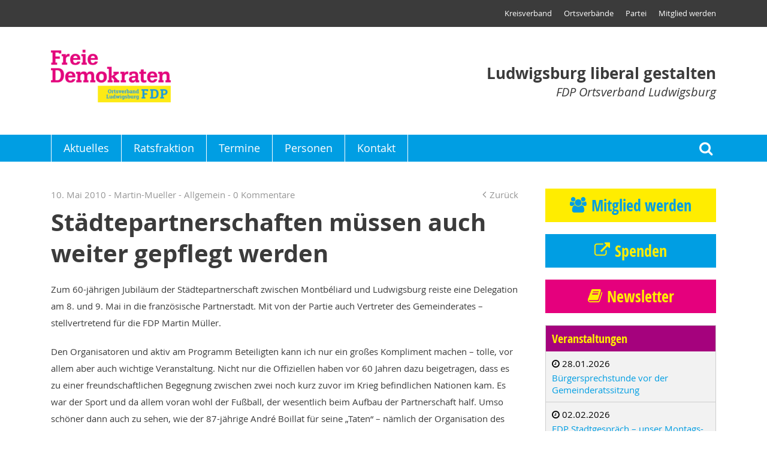

--- FILE ---
content_type: text/html; charset=UTF-8
request_url: https://www.fdp-ludwigsburg.de/2010/05/10/stadtepartnerschaften-mussen-auch-weiter-gepflegt-werden/
body_size: 50965
content:
<!DOCTYPE html>
<html >
<head>
                <meta name='robots' content='index, follow, max-image-preview:large, max-snippet:-1, max-video-preview:-1' />

	<!-- This site is optimized with the Yoast SEO plugin v21.7 - https://yoast.com/wordpress/plugins/seo/ -->
	<link rel="canonical" href="https://www.fdp-ludwigsburg.de/2010/05/10/stadtepartnerschaften-mussen-auch-weiter-gepflegt-werden/" />
	<meta property="og:locale" content="de_DE" />
	<meta property="og:type" content="article" />
	<meta property="og:title" content="Städtepartnerschaften müssen auch weiter gepflegt werden - FDP Ortsverband Ludwigsburg" />
	<meta property="og:description" content="Zum 60-jährigen Jubiläum der Städtepartnerschaft zwischen Montbéliard und Ludwigsburg reiste eine Delegation am 8. und 9. Mai in die französische Partnerstadt. Mit von der Partie auch Vertreter des…" />
	<meta property="og:url" content="https://www.fdp-ludwigsburg.de/2010/05/10/stadtepartnerschaften-mussen-auch-weiter-gepflegt-werden/" />
	<meta property="og:site_name" content="FDP Ortsverband Ludwigsburg" />
	<meta property="article:published_time" content="2010-05-10T11:32:22+00:00" />
	<meta name="author" content="Martin-Mueller" />
	<meta name="twitter:card" content="summary_large_image" />
	<meta name="twitter:label1" content="Verfasst von" />
	<meta name="twitter:data1" content="Martin-Mueller" />
	<meta name="twitter:label2" content="Geschätzte Lesezeit" />
	<meta name="twitter:data2" content="1 Minute" />
	<script type="application/ld+json" class="yoast-schema-graph">{"@context":"https://schema.org","@graph":[{"@type":"WebPage","@id":"https://www.fdp-ludwigsburg.de/2010/05/10/stadtepartnerschaften-mussen-auch-weiter-gepflegt-werden/","url":"https://www.fdp-ludwigsburg.de/2010/05/10/stadtepartnerschaften-mussen-auch-weiter-gepflegt-werden/","name":"Städtepartnerschaften müssen auch weiter gepflegt werden - FDP Ortsverband Ludwigsburg","isPartOf":{"@id":"https://www.fdp-ludwigsburg.de/#website"},"datePublished":"2010-05-10T11:32:22+00:00","dateModified":"2010-05-10T11:32:22+00:00","author":{"@id":"https://www.fdp-ludwigsburg.de/#/schema/person/901cf0814ed0f22e35ed58361be7498d"},"breadcrumb":{"@id":"https://www.fdp-ludwigsburg.de/2010/05/10/stadtepartnerschaften-mussen-auch-weiter-gepflegt-werden/#breadcrumb"},"inLanguage":"de","potentialAction":[{"@type":"ReadAction","target":["https://www.fdp-ludwigsburg.de/2010/05/10/stadtepartnerschaften-mussen-auch-weiter-gepflegt-werden/"]}]},{"@type":"BreadcrumbList","@id":"https://www.fdp-ludwigsburg.de/2010/05/10/stadtepartnerschaften-mussen-auch-weiter-gepflegt-werden/#breadcrumb","itemListElement":[{"@type":"ListItem","position":1,"name":"Home","item":"https://www.fdp-ludwigsburg.de/"},{"@type":"ListItem","position":2,"name":"Städtepartnerschaften müssen auch weiter gepflegt werden"}]},{"@type":"WebSite","@id":"https://www.fdp-ludwigsburg.de/#website","url":"https://www.fdp-ludwigsburg.de/","name":"FDP Ortsverband Ludwigsburg","description":"Ludwigsburg liberal gestalten","potentialAction":[{"@type":"SearchAction","target":{"@type":"EntryPoint","urlTemplate":"https://www.fdp-ludwigsburg.de/?s={search_term_string}"},"query-input":"required name=search_term_string"}],"inLanguage":"de"},{"@type":"Person","@id":"https://www.fdp-ludwigsburg.de/#/schema/person/901cf0814ed0f22e35ed58361be7498d","name":"Martin-Mueller","url":"https://www.fdp-ludwigsburg.de/author/martin-mueller/"}]}</script>
	<!-- / Yoast SEO plugin. -->


<link rel="alternate" type="application/rss+xml" title="FDP Ortsverband Ludwigsburg &raquo; Städtepartnerschaften müssen auch weiter gepflegt werden Kommentar-Feed" href="https://www.fdp-ludwigsburg.de/2010/05/10/stadtepartnerschaften-mussen-auch-weiter-gepflegt-werden/feed/" />
<script type="text/javascript">
/* <![CDATA[ */
window._wpemojiSettings = {"baseUrl":"https:\/\/s.w.org\/images\/core\/emoji\/14.0.0\/72x72\/","ext":".png","svgUrl":"https:\/\/s.w.org\/images\/core\/emoji\/14.0.0\/svg\/","svgExt":".svg","source":{"concatemoji":"https:\/\/www.fdp-ludwigsburg.de\/wp-includes\/js\/wp-emoji-release.min.js?ver=6.4.7"}};
/*! This file is auto-generated */
!function(i,n){var o,s,e;function c(e){try{var t={supportTests:e,timestamp:(new Date).valueOf()};sessionStorage.setItem(o,JSON.stringify(t))}catch(e){}}function p(e,t,n){e.clearRect(0,0,e.canvas.width,e.canvas.height),e.fillText(t,0,0);var t=new Uint32Array(e.getImageData(0,0,e.canvas.width,e.canvas.height).data),r=(e.clearRect(0,0,e.canvas.width,e.canvas.height),e.fillText(n,0,0),new Uint32Array(e.getImageData(0,0,e.canvas.width,e.canvas.height).data));return t.every(function(e,t){return e===r[t]})}function u(e,t,n){switch(t){case"flag":return n(e,"\ud83c\udff3\ufe0f\u200d\u26a7\ufe0f","\ud83c\udff3\ufe0f\u200b\u26a7\ufe0f")?!1:!n(e,"\ud83c\uddfa\ud83c\uddf3","\ud83c\uddfa\u200b\ud83c\uddf3")&&!n(e,"\ud83c\udff4\udb40\udc67\udb40\udc62\udb40\udc65\udb40\udc6e\udb40\udc67\udb40\udc7f","\ud83c\udff4\u200b\udb40\udc67\u200b\udb40\udc62\u200b\udb40\udc65\u200b\udb40\udc6e\u200b\udb40\udc67\u200b\udb40\udc7f");case"emoji":return!n(e,"\ud83e\udef1\ud83c\udffb\u200d\ud83e\udef2\ud83c\udfff","\ud83e\udef1\ud83c\udffb\u200b\ud83e\udef2\ud83c\udfff")}return!1}function f(e,t,n){var r="undefined"!=typeof WorkerGlobalScope&&self instanceof WorkerGlobalScope?new OffscreenCanvas(300,150):i.createElement("canvas"),a=r.getContext("2d",{willReadFrequently:!0}),o=(a.textBaseline="top",a.font="600 32px Arial",{});return e.forEach(function(e){o[e]=t(a,e,n)}),o}function t(e){var t=i.createElement("script");t.src=e,t.defer=!0,i.head.appendChild(t)}"undefined"!=typeof Promise&&(o="wpEmojiSettingsSupports",s=["flag","emoji"],n.supports={everything:!0,everythingExceptFlag:!0},e=new Promise(function(e){i.addEventListener("DOMContentLoaded",e,{once:!0})}),new Promise(function(t){var n=function(){try{var e=JSON.parse(sessionStorage.getItem(o));if("object"==typeof e&&"number"==typeof e.timestamp&&(new Date).valueOf()<e.timestamp+604800&&"object"==typeof e.supportTests)return e.supportTests}catch(e){}return null}();if(!n){if("undefined"!=typeof Worker&&"undefined"!=typeof OffscreenCanvas&&"undefined"!=typeof URL&&URL.createObjectURL&&"undefined"!=typeof Blob)try{var e="postMessage("+f.toString()+"("+[JSON.stringify(s),u.toString(),p.toString()].join(",")+"));",r=new Blob([e],{type:"text/javascript"}),a=new Worker(URL.createObjectURL(r),{name:"wpTestEmojiSupports"});return void(a.onmessage=function(e){c(n=e.data),a.terminate(),t(n)})}catch(e){}c(n=f(s,u,p))}t(n)}).then(function(e){for(var t in e)n.supports[t]=e[t],n.supports.everything=n.supports.everything&&n.supports[t],"flag"!==t&&(n.supports.everythingExceptFlag=n.supports.everythingExceptFlag&&n.supports[t]);n.supports.everythingExceptFlag=n.supports.everythingExceptFlag&&!n.supports.flag,n.DOMReady=!1,n.readyCallback=function(){n.DOMReady=!0}}).then(function(){return e}).then(function(){var e;n.supports.everything||(n.readyCallback(),(e=n.source||{}).concatemoji?t(e.concatemoji):e.wpemoji&&e.twemoji&&(t(e.twemoji),t(e.wpemoji)))}))}((window,document),window._wpemojiSettings);
/* ]]> */
</script>
<style id='wp-emoji-styles-inline-css' type='text/css'>

	img.wp-smiley, img.emoji {
		display: inline !important;
		border: none !important;
		box-shadow: none !important;
		height: 1em !important;
		width: 1em !important;
		margin: 0 0.07em !important;
		vertical-align: -0.1em !important;
		background: none !important;
		padding: 0 !important;
	}
</style>
<link rel='stylesheet' id='wp-block-library-css' href='https://www.fdp-ludwigsburg.de/wp-includes/css/dist/block-library/style.min.css?ver=6.4.7' type='text/css' media='all' />
<style id='classic-theme-styles-inline-css' type='text/css'>
/*! This file is auto-generated */
.wp-block-button__link{color:#fff;background-color:#32373c;border-radius:9999px;box-shadow:none;text-decoration:none;padding:calc(.667em + 2px) calc(1.333em + 2px);font-size:1.125em}.wp-block-file__button{background:#32373c;color:#fff;text-decoration:none}
</style>
<style id='global-styles-inline-css' type='text/css'>
body{--wp--preset--color--black: #000000;--wp--preset--color--cyan-bluish-gray: #abb8c3;--wp--preset--color--white: #ffffff;--wp--preset--color--pale-pink: #f78da7;--wp--preset--color--vivid-red: #cf2e2e;--wp--preset--color--luminous-vivid-orange: #ff6900;--wp--preset--color--luminous-vivid-amber: #fcb900;--wp--preset--color--light-green-cyan: #7bdcb5;--wp--preset--color--vivid-green-cyan: #00d084;--wp--preset--color--pale-cyan-blue: #8ed1fc;--wp--preset--color--vivid-cyan-blue: #0693e3;--wp--preset--color--vivid-purple: #9b51e0;--wp--preset--gradient--vivid-cyan-blue-to-vivid-purple: linear-gradient(135deg,rgba(6,147,227,1) 0%,rgb(155,81,224) 100%);--wp--preset--gradient--light-green-cyan-to-vivid-green-cyan: linear-gradient(135deg,rgb(122,220,180) 0%,rgb(0,208,130) 100%);--wp--preset--gradient--luminous-vivid-amber-to-luminous-vivid-orange: linear-gradient(135deg,rgba(252,185,0,1) 0%,rgba(255,105,0,1) 100%);--wp--preset--gradient--luminous-vivid-orange-to-vivid-red: linear-gradient(135deg,rgba(255,105,0,1) 0%,rgb(207,46,46) 100%);--wp--preset--gradient--very-light-gray-to-cyan-bluish-gray: linear-gradient(135deg,rgb(238,238,238) 0%,rgb(169,184,195) 100%);--wp--preset--gradient--cool-to-warm-spectrum: linear-gradient(135deg,rgb(74,234,220) 0%,rgb(151,120,209) 20%,rgb(207,42,186) 40%,rgb(238,44,130) 60%,rgb(251,105,98) 80%,rgb(254,248,76) 100%);--wp--preset--gradient--blush-light-purple: linear-gradient(135deg,rgb(255,206,236) 0%,rgb(152,150,240) 100%);--wp--preset--gradient--blush-bordeaux: linear-gradient(135deg,rgb(254,205,165) 0%,rgb(254,45,45) 50%,rgb(107,0,62) 100%);--wp--preset--gradient--luminous-dusk: linear-gradient(135deg,rgb(255,203,112) 0%,rgb(199,81,192) 50%,rgb(65,88,208) 100%);--wp--preset--gradient--pale-ocean: linear-gradient(135deg,rgb(255,245,203) 0%,rgb(182,227,212) 50%,rgb(51,167,181) 100%);--wp--preset--gradient--electric-grass: linear-gradient(135deg,rgb(202,248,128) 0%,rgb(113,206,126) 100%);--wp--preset--gradient--midnight: linear-gradient(135deg,rgb(2,3,129) 0%,rgb(40,116,252) 100%);--wp--preset--font-size--small: 13px;--wp--preset--font-size--medium: 20px;--wp--preset--font-size--large: 36px;--wp--preset--font-size--x-large: 42px;--wp--preset--spacing--20: 0.44rem;--wp--preset--spacing--30: 0.67rem;--wp--preset--spacing--40: 1rem;--wp--preset--spacing--50: 1.5rem;--wp--preset--spacing--60: 2.25rem;--wp--preset--spacing--70: 3.38rem;--wp--preset--spacing--80: 5.06rem;--wp--preset--shadow--natural: 6px 6px 9px rgba(0, 0, 0, 0.2);--wp--preset--shadow--deep: 12px 12px 50px rgba(0, 0, 0, 0.4);--wp--preset--shadow--sharp: 6px 6px 0px rgba(0, 0, 0, 0.2);--wp--preset--shadow--outlined: 6px 6px 0px -3px rgba(255, 255, 255, 1), 6px 6px rgba(0, 0, 0, 1);--wp--preset--shadow--crisp: 6px 6px 0px rgba(0, 0, 0, 1);}:where(.is-layout-flex){gap: 0.5em;}:where(.is-layout-grid){gap: 0.5em;}body .is-layout-flow > .alignleft{float: left;margin-inline-start: 0;margin-inline-end: 2em;}body .is-layout-flow > .alignright{float: right;margin-inline-start: 2em;margin-inline-end: 0;}body .is-layout-flow > .aligncenter{margin-left: auto !important;margin-right: auto !important;}body .is-layout-constrained > .alignleft{float: left;margin-inline-start: 0;margin-inline-end: 2em;}body .is-layout-constrained > .alignright{float: right;margin-inline-start: 2em;margin-inline-end: 0;}body .is-layout-constrained > .aligncenter{margin-left: auto !important;margin-right: auto !important;}body .is-layout-constrained > :where(:not(.alignleft):not(.alignright):not(.alignfull)){max-width: var(--wp--style--global--content-size);margin-left: auto !important;margin-right: auto !important;}body .is-layout-constrained > .alignwide{max-width: var(--wp--style--global--wide-size);}body .is-layout-flex{display: flex;}body .is-layout-flex{flex-wrap: wrap;align-items: center;}body .is-layout-flex > *{margin: 0;}body .is-layout-grid{display: grid;}body .is-layout-grid > *{margin: 0;}:where(.wp-block-columns.is-layout-flex){gap: 2em;}:where(.wp-block-columns.is-layout-grid){gap: 2em;}:where(.wp-block-post-template.is-layout-flex){gap: 1.25em;}:where(.wp-block-post-template.is-layout-grid){gap: 1.25em;}.has-black-color{color: var(--wp--preset--color--black) !important;}.has-cyan-bluish-gray-color{color: var(--wp--preset--color--cyan-bluish-gray) !important;}.has-white-color{color: var(--wp--preset--color--white) !important;}.has-pale-pink-color{color: var(--wp--preset--color--pale-pink) !important;}.has-vivid-red-color{color: var(--wp--preset--color--vivid-red) !important;}.has-luminous-vivid-orange-color{color: var(--wp--preset--color--luminous-vivid-orange) !important;}.has-luminous-vivid-amber-color{color: var(--wp--preset--color--luminous-vivid-amber) !important;}.has-light-green-cyan-color{color: var(--wp--preset--color--light-green-cyan) !important;}.has-vivid-green-cyan-color{color: var(--wp--preset--color--vivid-green-cyan) !important;}.has-pale-cyan-blue-color{color: var(--wp--preset--color--pale-cyan-blue) !important;}.has-vivid-cyan-blue-color{color: var(--wp--preset--color--vivid-cyan-blue) !important;}.has-vivid-purple-color{color: var(--wp--preset--color--vivid-purple) !important;}.has-black-background-color{background-color: var(--wp--preset--color--black) !important;}.has-cyan-bluish-gray-background-color{background-color: var(--wp--preset--color--cyan-bluish-gray) !important;}.has-white-background-color{background-color: var(--wp--preset--color--white) !important;}.has-pale-pink-background-color{background-color: var(--wp--preset--color--pale-pink) !important;}.has-vivid-red-background-color{background-color: var(--wp--preset--color--vivid-red) !important;}.has-luminous-vivid-orange-background-color{background-color: var(--wp--preset--color--luminous-vivid-orange) !important;}.has-luminous-vivid-amber-background-color{background-color: var(--wp--preset--color--luminous-vivid-amber) !important;}.has-light-green-cyan-background-color{background-color: var(--wp--preset--color--light-green-cyan) !important;}.has-vivid-green-cyan-background-color{background-color: var(--wp--preset--color--vivid-green-cyan) !important;}.has-pale-cyan-blue-background-color{background-color: var(--wp--preset--color--pale-cyan-blue) !important;}.has-vivid-cyan-blue-background-color{background-color: var(--wp--preset--color--vivid-cyan-blue) !important;}.has-vivid-purple-background-color{background-color: var(--wp--preset--color--vivid-purple) !important;}.has-black-border-color{border-color: var(--wp--preset--color--black) !important;}.has-cyan-bluish-gray-border-color{border-color: var(--wp--preset--color--cyan-bluish-gray) !important;}.has-white-border-color{border-color: var(--wp--preset--color--white) !important;}.has-pale-pink-border-color{border-color: var(--wp--preset--color--pale-pink) !important;}.has-vivid-red-border-color{border-color: var(--wp--preset--color--vivid-red) !important;}.has-luminous-vivid-orange-border-color{border-color: var(--wp--preset--color--luminous-vivid-orange) !important;}.has-luminous-vivid-amber-border-color{border-color: var(--wp--preset--color--luminous-vivid-amber) !important;}.has-light-green-cyan-border-color{border-color: var(--wp--preset--color--light-green-cyan) !important;}.has-vivid-green-cyan-border-color{border-color: var(--wp--preset--color--vivid-green-cyan) !important;}.has-pale-cyan-blue-border-color{border-color: var(--wp--preset--color--pale-cyan-blue) !important;}.has-vivid-cyan-blue-border-color{border-color: var(--wp--preset--color--vivid-cyan-blue) !important;}.has-vivid-purple-border-color{border-color: var(--wp--preset--color--vivid-purple) !important;}.has-vivid-cyan-blue-to-vivid-purple-gradient-background{background: var(--wp--preset--gradient--vivid-cyan-blue-to-vivid-purple) !important;}.has-light-green-cyan-to-vivid-green-cyan-gradient-background{background: var(--wp--preset--gradient--light-green-cyan-to-vivid-green-cyan) !important;}.has-luminous-vivid-amber-to-luminous-vivid-orange-gradient-background{background: var(--wp--preset--gradient--luminous-vivid-amber-to-luminous-vivid-orange) !important;}.has-luminous-vivid-orange-to-vivid-red-gradient-background{background: var(--wp--preset--gradient--luminous-vivid-orange-to-vivid-red) !important;}.has-very-light-gray-to-cyan-bluish-gray-gradient-background{background: var(--wp--preset--gradient--very-light-gray-to-cyan-bluish-gray) !important;}.has-cool-to-warm-spectrum-gradient-background{background: var(--wp--preset--gradient--cool-to-warm-spectrum) !important;}.has-blush-light-purple-gradient-background{background: var(--wp--preset--gradient--blush-light-purple) !important;}.has-blush-bordeaux-gradient-background{background: var(--wp--preset--gradient--blush-bordeaux) !important;}.has-luminous-dusk-gradient-background{background: var(--wp--preset--gradient--luminous-dusk) !important;}.has-pale-ocean-gradient-background{background: var(--wp--preset--gradient--pale-ocean) !important;}.has-electric-grass-gradient-background{background: var(--wp--preset--gradient--electric-grass) !important;}.has-midnight-gradient-background{background: var(--wp--preset--gradient--midnight) !important;}.has-small-font-size{font-size: var(--wp--preset--font-size--small) !important;}.has-medium-font-size{font-size: var(--wp--preset--font-size--medium) !important;}.has-large-font-size{font-size: var(--wp--preset--font-size--large) !important;}.has-x-large-font-size{font-size: var(--wp--preset--font-size--x-large) !important;}
.wp-block-navigation a:where(:not(.wp-element-button)){color: inherit;}
:where(.wp-block-post-template.is-layout-flex){gap: 1.25em;}:where(.wp-block-post-template.is-layout-grid){gap: 1.25em;}
:where(.wp-block-columns.is-layout-flex){gap: 2em;}:where(.wp-block-columns.is-layout-grid){gap: 2em;}
.wp-block-pullquote{font-size: 1.5em;line-height: 1.6;}
</style>
<link rel="https://api.w.org/" href="https://www.fdp-ludwigsburg.de/wp-json/" /><link rel="alternate" type="application/json" href="https://www.fdp-ludwigsburg.de/wp-json/wp/v2/posts/1003" /><link rel="EditURI" type="application/rsd+xml" title="RSD" href="https://www.fdp-ludwigsburg.de/xmlrpc.php?rsd" />
<meta name="generator" content="WordPress 6.4.7" />
<link rel='shortlink' href='https://www.fdp-ludwigsburg.de/?p=1003' />
<link rel="alternate" type="application/json+oembed" href="https://www.fdp-ludwigsburg.de/wp-json/oembed/1.0/embed?url=https%3A%2F%2Fwww.fdp-ludwigsburg.de%2F2010%2F05%2F10%2Fstadtepartnerschaften-mussen-auch-weiter-gepflegt-werden%2F" />
<link rel="alternate" type="text/xml+oembed" href="https://www.fdp-ludwigsburg.de/wp-json/oembed/1.0/embed?url=https%3A%2F%2Fwww.fdp-ludwigsburg.de%2F2010%2F05%2F10%2Fstadtepartnerschaften-mussen-auch-weiter-gepflegt-werden%2F&#038;format=xml" />

                    <meta http-equiv="content-type" content="text/html; charset=utf-8" />
                            <title>FDP Ortsverband Ludwigsburg - Städtepartnerschaften müssen auch weiter gepflegt werden</title>
                            <base href="https://www.fdp-ludwigsburg.de" />
                            <meta name="viewport" content="width=device-width, user-scalable=yes">
                    <link rel="stylesheet" href="https://www.fdp-ludwigsburg.de/wp-content/themes/fdp/style.css?1562253359" type="text/css" media="all" />
    <link rel="stylesheet" href="https://www.fdp-ludwigsburg.de/wp-content/themes/fdp/print.css?1562232697" type="text/css" media="print" />
    
                        <link rel="shortcut icon" href="https://www.fdp-ludwigsburg.de/wp-content/themes/fdp/favicon.ico" type="image/x-icon" />
            <link rel="icon" href="https://www.fdp-ludwigsburg.de/wp-content/themes/fdp/favicon.ico" type="image/x-icon" />
            </head>
<body class="post-template-default single single-post postid-1003 single-format-standard">
            <div class="header" data-photoswipe-html="&lt;div class=&quot;pswp&quot; tabindex=&quot;-1&quot; role=&quot;dialog&quot; aria-hidden=&quot;true&quot;&gt;&lt;div class=&quot;pswp__bg&quot;&gt;&lt;/div&gt;&lt;!-- Slides wrapper with overflow:hidden. --&gt;&lt;div class=&quot;pswp__scroll-wrap&quot;&gt;&lt;div class=&quot;pswp__container&quot;&gt;&lt;div class=&quot;pswp__item&quot;&gt;&lt;/div&gt;&lt;div class=&quot;pswp__item&quot;&gt;&lt;/div&gt;&lt;div class=&quot;pswp__item&quot;&gt;&lt;/div&gt;&lt;/div&gt;&lt;div class=&quot;pswp__ui pswp__ui--hidden&quot;&gt;&lt;div class=&quot;pswp__top-bar&quot;&gt;&lt;div class=&quot;pswp__counter&quot;&gt;&lt;/div&gt;&lt;button class=&quot;pswp__button pswp__button--close&quot; title=&quot;Close (Esc)&quot;&gt;&lt;/button&gt;&lt;button class=&quot;pswp__button pswp__button--share&quot; title=&quot;Share&quot;&gt;&lt;/button&gt;&lt;button class=&quot;pswp__button pswp__button--fs&quot; title=&quot;Toggle fullscreen&quot;&gt;&lt;/button&gt;&lt;button class=&quot;pswp__button pswp__button--zoom&quot; title=&quot;Zoom in/out&quot;&gt;&lt;/button&gt;&lt;div class=&quot;pswp__preloader&quot;&gt;&lt;div class=&quot;pswp__preloader__icn&quot;&gt;&lt;div class=&quot;pswp__preloader__cut&quot;&gt;&lt;div class=&quot;pswp__preloader__donut&quot;&gt;&lt;/div&gt;&lt;/div&gt;&lt;/div&gt;&lt;/div&gt;&lt;/div&gt;&lt;div class=&quot;pswp__share-modal pswp__share-modal--hidden pswp__single-tap&quot;&gt;&lt;div class=&quot;pswp__share-tooltip&quot;&gt;&lt;/div&gt;&lt;/div&gt;&lt;button class=&quot;pswp__button pswp__button--arrow--left&quot; title=&quot;Previous (arrow left)&quot;&gt;&lt;/button&gt;&lt;button class=&quot;pswp__button pswp__button--arrow--right&quot; title=&quot;Next (arrow right)&quot;&gt;&lt;/button&gt;&lt;div class=&quot;pswp__caption&quot;&gt;&lt;div class=&quot;pswp__caption__center&quot;&gt;&lt;/div&gt;&lt;/div&gt;&lt;/div&gt;&lt;/div&gt;&lt;/div&gt;"><div class="top"><ul id="header-menu" class="menu"><li id="menu-item-3638" class="menu-item menu-item-type-custom menu-item-object-custom menu-item-3638"><a target="_blank" rel="noopener" href="https://www.fdp-lb.de">Kreisverband</a></li><li id="menu-item-3639" class="menu-item menu-item-type-custom menu-item-object-custom menu-item-3639"><a target="_blank" rel="noopener" href="https://www.fdp-lb.de/ortsverbaende/">Ortsverbände</a></li><li id="menu-item-2375" class="menu-item menu-item-type-post_type menu-item-object-page menu-item-2375"><a href="https://www.fdp-ludwigsburg.de/partei/">Partei</a></li><li id="menu-item-33" class="menu-item menu-item-type-post_type menu-item-object-page menu-item-33"><a href="https://www.fdp-ludwigsburg.de/mitglied-werden/">Mitglied werden</a></li></ul></div><div class="logo frame"><a href="https://www.fdp-ludwigsburg.de/"><img width="200" height="88" src="https://www.fdp-ludwigsburg.de/wp-content/uploads/2018/09/fdp_ov_lb.png" class="attachment-200x95 size-200x95" alt="" decoding="async" loading="lazy" srcset="https://www.fdp-ludwigsburg.de/wp-content/uploads/2018/09/fdp_ov_lb.png 591w, https://www.fdp-ludwigsburg.de/wp-content/uploads/2018/09/fdp_ov_lb-300x132.png 300w, https://www.fdp-ludwigsburg.de/wp-content/uploads/2018/09/fdp_ov_lb-52x23.png 52w, https://www.fdp-ludwigsburg.de/wp-content/uploads/2018/09/fdp_ov_lb-105x46.png 105w, https://www.fdp-ludwigsburg.de/wp-content/uploads/2018/09/fdp_ov_lb-157x69.png 157w" sizes="(max-width: 200px) 100vw, 200px" /></a><div class="slogan"><strong>Ludwigsburg liberal gestalten</strong>
                FDP Ortsverband Ludwigsburg
            </div><span class="search-icon search-toggle" tabindex="0" role="button">Suche</span><span class="menu-burger nav-toggle" tabindex="0" role="button">Menu</span></div><div class="navigation"><div class="frame"><a class="mobile_logo" href="https://www.fdp-ludwigsburg.de/"><img width="133" height="23" src="https://www.fdp-ludwigsburg.de/wp-content/uploads/2018/09/logo_ov_lb_mobile-133x23.png" class="attachment-logo-small size-logo-small" alt="" decoding="async" loading="lazy" srcset="https://www.fdp-ludwigsburg.de/wp-content/uploads/2018/09/logo_ov_lb_mobile-133x23.png 133w, https://www.fdp-ludwigsburg.de/wp-content/uploads/2018/09/logo_ov_lb_mobile-300x53.png 300w, https://www.fdp-ludwigsburg.de/wp-content/uploads/2018/09/logo_ov_lb_mobile-266x46.png 266w, https://www.fdp-ludwigsburg.de/wp-content/uploads/2018/09/logo_ov_lb_mobile.png 306w" sizes="(max-width: 133px) 100vw, 133px" /></a><ul id="main-menu" class="menu"><li id="menu-item-2138" class="menu-item menu-item-type-custom menu-item-object-custom menu-item-home menu-item-2138"><a href="http://www.fdp-ludwigsburg.de/">Aktuelles</a></li><li id="menu-item-4377" class="menu-item menu-item-type-post_type menu-item-object-page menu-item-4377"><a href="https://www.fdp-ludwigsburg.de/ratsfraktion/">Ratsfraktion</a></li><li id="menu-item-2269" class="menu-item menu-item-type-post_type menu-item-object-page menu-item-2269"><a href="https://www.fdp-ludwigsburg.de/termine/">Termine</a></li><li id="menu-item-30" class="menu-item menu-item-type-post_type menu-item-object-page menu-item-30"><a href="https://www.fdp-ludwigsburg.de/personen/">Personen</a></li><li id="menu-item-31" class="menu-item menu-item-type-post_type menu-item-object-page menu-item-31"><a href="https://www.fdp-ludwigsburg.de/kontakt/">Kontakt</a></li></ul><span class="search-icon search-toggle" tabindex="0" role="button">Suche</span></div></div><div class="search-form"><form method="get" class="frame" action="https://www.fdp-ludwigsburg.de/"><label for="search_submit">Suche</label><input type="text" value="" placeholder="Suche" name="s" id="s" /><button type="submit">Suchen</button></form></div></div>
    <div class="main-content-frame frame blog-wrap">
        <div class="main-col">
                                        <article>
        
    <header>
        <div class="post-meta"><div><span class="posted-on">10. Mai 2010</span> - <span class="author">Martin-Mueller</span> - <a href="https://www.fdp-ludwigsburg.de/category/allgemein/" rel="category tag">Allgemein</a> -                             0 Kommentare
                                            </div><a class="back" href="https://www.fdp-ludwigsburg.de">Zurück</a></div><h1>Städtepartnerschaften müssen auch weiter gepflegt werden</h1>    </header>
    <div class="entry-content native-blog-content">
            <p>Zum 60-jährigen Jubiläum der Städtepartnerschaft zwischen Montbéliard und Ludwigsburg reiste eine Delegation am 8. und 9. Mai in die französische Partnerstadt. Mit von der Partie auch Vertreter des Gemeinderates &#8211; stellvertretend für die FDP Martin Müller.</p>
<p>Den Organisatoren und aktiv am Programm Beteiligten kann ich nur ein großes Kompliment machen &#8211; tolle, vor allem aber auch wichtige Veranstaltung. Nicht nur die Offiziellen haben vor 60 Jahren dazu beigetragen, dass es zu einer freundschaftlichen Begegnung zwischen zwei noch kurz zuvor im Krieg befindlichen Nationen kam. Es war der Sport und da allem voran wohl der Fußball, der wesentlich beim Aufbau der Partnerschaft half. Umso schöner dann auch zu sehen, wie der 87-jährige André Boillat für seine &#8222;Taten&#8220; &#8211; nämlich der Organisation des ersten Freundschaftsspiel zwischen Montbéliard und Ludwigsburg &#8211; geehrt wurde, mit Blumen und zudem Küsschen von jungen, hübschen Schülerinnen.</p>
<p>Das Programm der Schülerinnen und Schüler war nicht weniger bewegend. Genial und fast schon Gänsehaut auslösend das zweisprachige Theaterstück einer deutsch-französischen Schülergruppe. Einfach toll! Schade nur, dass der Sonntag von lang anhaltenden Regenfällen begleitet wurde. Dadurch war das Zuschauen bei den verschiedenen Auftritten (z.B. der Hip-Hop-Gruppe aus Ludwigsburg) im Stadtpark von Montbéliard nicht durchweg angenehm.</p>
<p>Aus Sicht eines Stadtrats kann ich nur betonen, wie wichtig diese Form der Begegnung und des Austausches ist. In Bildung und Zukunft zu investieren, muss solche Partnerschaften berücksichtigen. Die Begeisterung der Jugendlichen ist geradezu ansteckend &#8211; als Multiplikator und Förderer will ich mich gerne im Rahmen meiner Möglichkeiten einbringen. Mir erscheint es schon fast eine Verpflichtung des Gemeinderats, den Vereinen und Schulen dabei zur Seite zu stehen.</p>
<div class="shariff shariff-align-flex-start shariff-widget-align-flex-start shariff-buttonstretch"><ul class="shariff-buttons theme-color orientation-horizontal buttonsize-medium"><li class="shariff-button facebook shariff-nocustomcolor" style="background-color:#4273c8"><a href="https://www.facebook.com/sharer/sharer.php?u=https%3A%2F%2Fwww.fdp-ludwigsburg.de%2F2010%2F05%2F10%2Fstadtepartnerschaften-mussen-auch-weiter-gepflegt-werden%2F" title="Bei Facebook teilen" aria-label="Bei Facebook teilen" role="button" rel="nofollow" class="shariff-link" style="; background-color:#3b5998; color:#fff" target="_blank"><span class="shariff-icon" style=""><svg width="32px" height="20px" xmlns="http://www.w3.org/2000/svg" viewBox="0 0 18 32"><path fill="#3b5998" d="M17.1 0.2v4.7h-2.8q-1.5 0-2.1 0.6t-0.5 1.9v3.4h5.2l-0.7 5.3h-4.5v13.6h-5.5v-13.6h-4.5v-5.3h4.5v-3.9q0-3.3 1.9-5.2t5-1.8q2.6 0 4.1 0.2z"/></svg></span><span class="shariff-text">teilen</span>&nbsp;</a></li><li class="shariff-button twitter shariff-nocustomcolor" style="background-color:#32bbf5"><a href="https://twitter.com/share?url=https%3A%2F%2Fwww.fdp-ludwigsburg.de%2F2010%2F05%2F10%2Fstadtepartnerschaften-mussen-auch-weiter-gepflegt-werden%2F&text=St%C3%A4dtepartnerschaften%20m%C3%BCssen%20auch%20weiter%20gepflegt%20werden" title="Bei Twitter teilen" aria-label="Bei Twitter teilen" role="button" rel="noopener nofollow" class="shariff-link" style="; background-color:#55acee; color:#fff" target="_blank"><span class="shariff-icon" style=""><svg width="32px" height="20px" xmlns="http://www.w3.org/2000/svg" viewBox="0 0 30 32"><path fill="#55acee" d="M29.7 6.8q-1.2 1.8-3 3.1 0 0.3 0 0.8 0 2.5-0.7 4.9t-2.2 4.7-3.5 4-4.9 2.8-6.1 1q-5.1 0-9.3-2.7 0.6 0.1 1.5 0.1 4.3 0 7.6-2.6-2-0.1-3.5-1.2t-2.2-3q0.6 0.1 1.1 0.1 0.8 0 1.6-0.2-2.1-0.4-3.5-2.1t-1.4-3.9v-0.1q1.3 0.7 2.8 0.8-1.2-0.8-2-2.2t-0.7-2.9q0-1.7 0.8-3.1 2.3 2.8 5.5 4.5t7 1.9q-0.2-0.7-0.2-1.4 0-2.5 1.8-4.3t4.3-1.8q2.7 0 4.5 1.9 2.1-0.4 3.9-1.5-0.7 2.2-2.7 3.4 1.8-0.2 3.5-0.9z"/></svg></span><span class="shariff-text">twittern</span>&nbsp;</a></li><li class="shariff-button mailto shariff-nocustomcolor" style="background-color:#a8a8a8"><a href="mailto:?body=https%3A%2F%2Fwww.fdp-ludwigsburg.de%2F2010%2F05%2F10%2Fstadtepartnerschaften-mussen-auch-weiter-gepflegt-werden%2F&subject=St%C3%A4dtepartnerschaften%20m%C3%BCssen%20auch%20weiter%20gepflegt%20werden" title="Per E-Mail versenden" aria-label="Per E-Mail versenden" role="button" rel="noopener nofollow" class="shariff-link" style="; background-color:#999; color:#fff"><span class="shariff-icon" style=""><svg width="32px" height="20px" xmlns="http://www.w3.org/2000/svg" viewBox="0 0 32 32"><path fill="#999" d="M32 12.7v14.2q0 1.2-0.8 2t-2 0.9h-26.3q-1.2 0-2-0.9t-0.8-2v-14.2q0.8 0.9 1.8 1.6 6.5 4.4 8.9 6.1 1 0.8 1.6 1.2t1.7 0.9 2 0.4h0.1q0.9 0 2-0.4t1.7-0.9 1.6-1.2q3-2.2 8.9-6.1 1-0.7 1.8-1.6zM32 7.4q0 1.4-0.9 2.7t-2.2 2.2q-6.7 4.7-8.4 5.8-0.2 0.1-0.7 0.5t-1 0.7-0.9 0.6-1.1 0.5-0.9 0.2h-0.1q-0.4 0-0.9-0.2t-1.1-0.5-0.9-0.6-1-0.7-0.7-0.5q-1.6-1.1-4.7-3.2t-3.6-2.6q-1.1-0.7-2.1-2t-1-2.5q0-1.4 0.7-2.3t2.1-0.9h26.3q1.2 0 2 0.8t0.9 2z"/></svg></span><span class="shariff-text">E-Mail</span>&nbsp;</a></li><li class="shariff-button printer shariff-nocustomcolor" style="background-color:#a8a8a8"><a href="javascript:window.print()" title="drucken" aria-label="drucken" role="button" rel="noopener nofollow" class="shariff-link" style="; background-color:#999; color:#fff"><span class="shariff-icon" style=""><svg width="32px" height="20px" xmlns="http://www.w3.org/2000/svg" viewBox="0 0 30 32"><path fill="#999" d="M6.8 27.4h16v-4.6h-16v4.6zM6.8 16h16v-6.8h-2.8q-0.7 0-1.2-0.5t-0.5-1.2v-2.8h-11.4v11.4zM27.4 17.2q0-0.5-0.3-0.8t-0.8-0.4-0.8 0.4-0.3 0.8 0.3 0.8 0.8 0.3 0.8-0.3 0.3-0.8zM29.7 17.2v7.4q0 0.2-0.2 0.4t-0.4 0.2h-4v2.8q0 0.7-0.5 1.2t-1.2 0.5h-17.2q-0.7 0-1.2-0.5t-0.5-1.2v-2.8h-4q-0.2 0-0.4-0.2t-0.2-0.4v-7.4q0-1.4 1-2.4t2.4-1h1.2v-9.7q0-0.7 0.5-1.2t1.2-0.5h12q0.7 0 1.6 0.4t1.3 0.8l2.7 2.7q0.5 0.5 0.9 1.4t0.4 1.6v4.6h1.1q1.4 0 2.4 1t1 2.4z"/></svg></span><span class="shariff-text">drucken</span>&nbsp;</a></li></ul></div>
    </div>

    <footer>
                    <div class="authorImage">
                
            </div>
            <div class="desc">
                <a class="mailToAuthor" href="mailto:martin.mueller@fdp-lb.de">
                    Martin-Mueller
                </a>
                <p>
                    
                </p>
            </div>
            </footer>


    </article>
    
                    <div id="comments">
            <div id="respond" class="comment-respond"><h3 id="reply-title" class="comment-reply-title">Schreibe einen Kommentar <small><a rel="nofollow" id="cancel-comment-reply-link" href="/2010/05/10/stadtepartnerschaften-mussen-auch-weiter-gepflegt-werden/#respond" style="display:none;">Antworten abbrechen</a></small></h3><form action="https://www.fdp-ludwigsburg.de/wp-comments-post.php" method="post" id="commentform" class="comment-form"><p class="comment-notes"><span id="email-notes">Deine E-Mail-Adresse wird nicht veröffentlicht.</span><span class="required-field-message">Erforderliche Felder sind mit <span class="required">*</span> markiert</span></p><p class="comment-form-comment"><label for="comment">Kommentar <span class="required">*</span></label><textarea autocomplete="new-password"  id="afc366bbef"  name="afc366bbef"   cols="45" rows="8" maxlength="65525" required="required"></textarea><textarea id="comment" aria-label="hp-comment" aria-hidden="true" name="comment" autocomplete="new-password" style="padding:0 !important;clip:rect(1px, 1px, 1px, 1px) !important;position:absolute !important;white-space:nowrap !important;height:1px !important;width:1px !important;overflow:hidden !important;" tabindex="-1"></textarea><script data-noptimize>document.getElementById("comment").setAttribute( "id", "a84424532d144221ca1ef5b4ee3e15de" );document.getElementById("afc366bbef").setAttribute( "id", "comment" );</script></p><p class="comment-form-author"><label for="author">Name <span class="required">*</span></label><input id="author" name="author" type="text" value="" size="30" maxlength="245" autocomplete="name" required="required" /></p><p class="comment-form-email"><label for="email">E-Mail <span class="required">*</span></label><input id="email" name="email" type="text" value="" size="30" maxlength="100" aria-describedby="email-notes" autocomplete="email" required="required" /></p><p class="comment-form-url"><label for="url">Website</label><input id="url" name="url" type="text" value="" size="30" maxlength="200" autocomplete="url" /></p><p class="comment-form-cookies-consent"><input id="wp-comment-cookies-consent" name="wp-comment-cookies-consent" type="checkbox" value="yes" /><label for="wp-comment-cookies-consent">Meinen Namen, meine E-Mail-Adresse und meine Website in diesem Browser für die nächste Kommentierung speichern.</label></p><p class="form-submit"><input name="submit" type="submit" id="submit" class="submit" value="Kommentar abschicken" /><input type='hidden' name='comment_post_ID' value='1003' id='comment_post_ID' /><input type='hidden' name='comment_parent' id='comment_parent' value='0' /></p></form></div><!-- #respond -->                    </div>
    
            <div class="traversalNavigation"><a class="prev" href="https://www.fdp-ludwigsburg.de/2010/05/10/geplanter-bolzplatz-bei-der-jugendfarm-in-osweil-sorgt-fur-unruhe/"><span>Vorheriger Inhalt</span><span class="articleName">Geplanter Bolzplatz bei der Jugendfarm in Oßweil sorgt für Unruhe</span></a><a class="next" href="https://www.fdp-ludwigsburg.de/2010/05/10/nach-griechenland-ist-es-nicht-mehr-weit-oder-unter-blinden-ist-der-einaugige-konig/"><span>Nächster Inhalt</span><span class="articleName">Nach Griechenland ist es nicht mehr weit - oder: unter Blinden ist der Einäugige König</span></a></div>    
        </div>
        <div class="right-col">
            <ul>
                    <li id="button-5" class="widget widget_button">
    <a class="users yellow" href="/mitglied-werden/" >Mitglied werden</a>

    </li>

    <li id="button-8" class="widget widget_button">
    <a class="link cyan" href="http://www.fdp-ludwigsburg.de/partei/spenden/" >Spenden</a>

    </li>

    <li id="button-10" class="widget widget_button">
    <a class="book magenta" href="http://www.fdp-ludwigsburg.de/newsletter/" >Newsletter</a>

    </li>

    <li id="events-4" class="widget widget_events">
                <h2>Veranstaltungen</h2>
        <ul>
                                                            <li class="eventItem">
                    <a href="https://www.fdp-ludwigsburg.de/events/buergersprechstunde-vor-der-gemeinderatssitzung/">
                        <div class="meta">
                            <span class="date">
                                28.01.2026
                            </span>
                                                    </div>
                        <div class="title">
                            Bürgersprechstunde vor der Gemeinderatssitzung
                        </div>
                    </a>
                </li>
                                                            <li class="eventItem">
                    <a href="https://www.fdp-ludwigsburg.de/events/fdp-stadtgespraech-unser-montags-stammtisch-3/">
                        <div class="meta">
                            <span class="date">
                                02.02.2026
                            </span>
                                                    </div>
                        <div class="title">
                            FDP Stadtgespräch – unser Montags-Stammtisch im Ratskeller Ludwigsburg
                        </div>
                    </a>
                </li>
                                                            <li class="eventItem">
                    <a href="https://www.fdp-ludwigsburg.de/events/veranstaltung-zum-thema-zivilschutz-mit-nico-weinmann-mdl/">
                        <div class="meta">
                            <span class="date">
                                23.02.2026
                            </span>
                                                    </div>
                        <div class="title">
                            Blackout. Ist Ludwigsburg vorbereitet? Veranstaltung zum Thema Zivilschutz mit Nico Weinmann MdL
                        </div>
                    </a>
                </li>
                                                            <li class="eventItem">
                    <a href="https://www.fdp-ludwigsburg.de/events/fdp-stadtgespraech-unser-montags-stammtisch-6/">
                        <div class="meta">
                            <span class="date">
                                02.03.2026
                            </span>
                                                    </div>
                        <div class="title">
                            FDP Stadtgespräch – unser Montags-Stammtisch
                        </div>
                    </a>
                </li>
                                                            <li class="eventItem">
                    <a href="https://www.fdp-ludwigsburg.de/events/landtagswahlen-in-baden-wuerttemberg/">
                        <div class="meta">
                            <span class="date">
                                08.03.2026
                            </span>
                                                    </div>
                        <div class="title">
                            Landtagswahlen in Baden-Württemberg
                        </div>
                    </a>
                </li>
                        <li class="eventItem">
                <a class="toEvents" href="https://www.fdp-ludwigsburg.de/termine/">
                    Zur Terminübersicht
                </a>
            </li>
        </ul>
    
    </li>

<li id="categories-2" class="widget widget_categories"><h2 class="widgettitle">Kategorien</h2>

			<ul>
					<li class="cat-item cat-item-1"><a href="https://www.fdp-ludwigsburg.de/category/allgemein/">Allgemein</a> (239)
</li>
	<li class="cat-item cat-item-20"><a href="https://www.fdp-ludwigsburg.de/category/bildung/">Bildung</a> (23)
</li>
	<li class="cat-item cat-item-266"><a href="https://www.fdp-ludwigsburg.de/category/wahlen/btw/">BTW</a> (2)
</li>
	<li class="cat-item cat-item-85"><a href="https://www.fdp-ludwigsburg.de/category/digitalisierung/">Digitalisierung</a> (3)
</li>
	<li class="cat-item cat-item-39"><a href="https://www.fdp-ludwigsburg.de/category/energie/">Energie</a> (6)
</li>
	<li class="cat-item cat-item-8"><a href="https://www.fdp-ludwigsburg.de/category/europa/">Europa</a> (20)
</li>
	<li class="cat-item cat-item-11"><a href="https://www.fdp-ludwigsburg.de/category/kommunalpolitik/">Kommunalpolitik</a> (155)
</li>
	<li class="cat-item cat-item-249"><a href="https://www.fdp-ludwigsburg.de/category/kreistag/">Kreistag</a> (3)
</li>
	<li class="cat-item cat-item-267"><a href="https://www.fdp-ludwigsburg.de/category/wahlen/ltw/">LTW</a> (5)
</li>
	<li class="cat-item cat-item-7"><a href="https://www.fdp-ludwigsburg.de/category/pressemitteilungen/">Pressemitteilungen</a> (63)
</li>
	<li class="cat-item cat-item-9"><a href="https://www.fdp-ludwigsburg.de/category/stadtteile/">Stadtteile</a> (28)
</li>
	<li class="cat-item cat-item-28"><a href="https://www.fdp-ludwigsburg.de/category/umwelt-und-verkehr/">Umwelt und Verkehr</a> (73)
</li>
	<li class="cat-item cat-item-12"><a href="https://www.fdp-ludwigsburg.de/category/wahlen/">Wahlen</a> (85)
</li>
	<li class="cat-item cat-item-18"><a href="https://www.fdp-ludwigsburg.de/category/wirtschaft/">Wirtschaft</a> (27)
</li>
			</ul>

			</li>
    <li id="button-13" class="widget widget_button">
    <a class="youtube yellow" href="https://www.youtube.com/c/FDPLudwigsburg" target="_blank" >Youtube</a>

    </li>

    <li id="button-7" class="widget widget_button">
    <a class="flag magenta" href="/partei/" >Partei</a>

    </li>

    <li id="button-6" class="widget widget_button">
    <a class="book yellow" href="/materialien/" >Materialien</a>

    </li>

    <li id="facebook-3" class="widget widget_facebook">
                    <h2>Facebook</h2>
            <a href="">
                <div class="cover" style="background-image: url('');">
                    <div class="label profileLabelHidden">
                        <div class="profileImage">
                            <img src="https://graph.facebook.com/479057638882558/picture?height=200" />
                        </div>
                        <div class="profileName">
                            
                                                            <span class="metadata likes"> Likes</span>
                                                    </div>
                    </div>
                </div>
            </a>
                            <div class="fb-like profileLabelHidden">
                    
                        
                        <a class="like button"
                           href="http://www.facebook.com/plugins/like.php?href=http://facebook.com/479057638882558"
                           data-iframe="&lt;iframe
    src=&quot;https://www.facebook.com/plugins/like.php?href=https%3A%2F%2Ffacebook.com%2F479057638882558%2F&amp;width=285&amp;layout=standard&amp;action=like&amp;show_faces=true&amp;share=false&amp;height=70&amp;appId=739442622761730&quot;
    adapt_container_width=&quot;true&quot;
    width=&quot;249&quot;
    height=&quot;70&quot;
    style=&quot;border:none;overflow:hidden&quot;
    scrolling=&quot;no&quot;
    frameborder=&quot;0&quot;
    allowTransparency=&quot;true&quot;&gt;
&lt;/iframe&gt;"
                           data-popup-width="320"
                           data-popup-height="240"><span>gefällt mir</span>
                        </a>
                                                                <a class="share button"
                           href="https://www.facebook.com/sharer/sharer.php?app_id=739442622761730&u=https%3A%2F%2Ffacebook.com%2F479057638882558%2F&display=popup&ref=plugin&src=page"
                           data-popup-width="320"
                           data-popup-height="240"><span>teilen</span>
                        </a>
                                    </div>
                                        <div class="iframeContainer"><div class="padding"></div></div>
                                        <div class="customScroller" style="max-height: 300px;overflow:auto;"><ul></ul></div>                
    </li>

    <li id="button-16" class="widget widget_button">
    <a class="pie magenta" href="https://www.fdp-ludwigsburg.de/kommunalwahlen-2024/" >Kommunalwahl &#039;24</a>

    </li>

    <li id="button-15" class="widget widget_button">
    <a class="pie cyan" href="https://www.fdp-lb.de/bundestagswahl-2021/" target="_blank" >Bundestagswahl &#039;21</a>

    </li>

    <li id="button-20" class="widget widget_button">
    <a class="pie magenta" href="https://www.fdp-lb.de/landtagswahl/" target="_blank" >Landtagswahl &#039;21</a>

    </li>

    <li id="button-11" class="widget widget_button">
    <a class="pie yellow" href="https://www.fdp-ludwigsburg.de/besseresludwigsburg/" >Kommunalwahl &#039;19</a>

    </li>

    <li id="button-12" class="widget widget_button">
    <a class="pie turquoise" href="https://www.fdp-ludwigsburg.de/europawahl-2019/" >Europawahl &#039;19</a>

    </li>

    <li id="button-3" class="widget widget_button">
    <a class="pie magenta" href="/bundestagswahl-2017" >Bundestagswahl &#039;17</a>

    </li>


            </ul>
        </div>
    </div>

    <div class="footer">
        <div class="top">
            <div class="frame">
                <a class="footer-logo" href="https://www.fdp-ludwigsburg.de/">
                    <img src="https://www.fdp-ludwigsburg.de/wp-content/themes/fdp/img/logo-footer.png" alt="" />
                </a>

                <div class="local-unions">
                    <h4>FDP im Kreis Ludwigsburg</h4>
                    <ul id="local-unions-menu" class="menu"><li id="menu-item-38" class="menu-item menu-item-type-custom menu-item-object-custom menu-item-38"><a target="_blank" rel="noopener" href="https://www.fdp-asperg-tamm.de">Asperg-Tamm</a></li>
<li id="menu-item-39" class="menu-item menu-item-type-custom menu-item-object-custom menu-item-39"><a target="_blank" rel="noopener" href="https://www.fdp-besigheim.de/">Besigheim</a></li>
<li id="menu-item-40" class="menu-item menu-item-type-custom menu-item-object-custom menu-item-40"><a target="_blank" rel="noopener" href="https://www.fdp-bietigheim-bissingen.de">Bietigheim-Bissingen</a></li>
<li id="menu-item-41" class="menu-item menu-item-type-custom menu-item-object-custom menu-item-41"><a target="_blank" rel="noopener" href="https://www.fdp-fip.de/">Freiberg-Ingersheim-Pleidelsheim</a></li>
<li id="menu-item-3611" class="menu-item menu-item-type-custom menu-item-object-custom menu-item-home menu-item-3611"><a target="_blank" rel="noopener" href="https://www.fdp-ludwigsburg.de">Ludwigsburg</a></li>
<li id="menu-item-42" class="menu-item menu-item-type-custom menu-item-object-custom menu-item-42"><a target="_blank" rel="noopener" href="http://www.fdp-kornwestheim.de">Kornwestheim</a></li>
<li id="menu-item-44" class="menu-item menu-item-type-custom menu-item-object-custom menu-item-44"><a target="_blank" rel="noopener" href="http://www.fdp-marbach.de">Marbach a.N. und Bottwartal</a></li>
<li id="menu-item-45" class="menu-item menu-item-type-custom menu-item-object-custom menu-item-45"><a target="_blank" rel="noopener" href="http://www.fdp-remseck.de">Remseck a.N.</a></li>
<li id="menu-item-46" class="menu-item menu-item-type-custom menu-item-object-custom menu-item-46"><a target="_blank" rel="noopener" href="http://fdp-strohgaeu.de">Strohgäu</a></li>
<li id="menu-item-47" class="menu-item menu-item-type-custom menu-item-object-custom menu-item-47"><a target="_blank" rel="noopener" href="https://www.fdp-vai.de/">Vaihingen-Sachsenheim</a></li>
</ul>
                </div>
                <div class="donate">
                    <h4>Spenden</h4>
                    <p>Vielen Dank für Ihre Bereitschaft, in die Zukunft Deutschlands zu investieren!</p>
<p><strong>FDP KV Ludwigsburg</strong><br /><strong>Kreissparkasse Ludwigsburg</strong><br /><strong>IBAN </strong><strong>DE03 6045 0050 0000 1132 89</strong></p>
<p><a href="http://www.fdp-bw.de/spenden.php" target="_blank" rel="noopener">Mehr über unsere Spendenpraxis erfahren sie hier.</a><br />Danke für Ihre Unterstützung!</p>
                </div>
            </div>
        </div>
        <div class="bottom">
            <div class="copyright">© 2026 | FDP Ortsverband Ludwigsburg</div>
            <ul class="social-links">
                    
    <li>
        <a href="https://www.facebook.com/Ludwigsburg-liberal-gestalten-299897710060399/" class="facebook" target="_blank"><span>Folgen Sie uns auf Facebook</span></a>
    </li>

    
    
    <li>
        <a href="https://twitter.com/FDP_OV_LB" class="twitter" target="_blank"><span>Folgen Sie uns auf Twitter</span></a>
    </li>

    
    
    <li>
        <a href="https://plus.google.com/107276376267311232340" class="google-plus" target="_blank"><span>Folgen Sie uns auf Google Plus</span></a>
    </li>

    
    
    <li>
        <a href="https://www.youtube.com/channel/UCGVMEDxO1cLr4QPX_9N7NaA" class="youtube" target="_blank"><span>Folgen Sie uns auf YouTube</span></a>
    </li>

    

            </ul>
            <ul id="footer-menu" class="menu"><li id="menu-item-3643" class="menu-item menu-item-type-custom menu-item-object-custom menu-item-3643"><a target="_blank" rel="noopener" href="https://www.fdp-lb.de/datenschutz/">Datenschutz</a></li>
<li id="menu-item-26" class="menu-item menu-item-type-post_type menu-item-object-page menu-item-26"><a href="https://www.fdp-ludwigsburg.de/impressum/">Impressum</a></li>
<li id="menu-item-25" class="menu-item menu-item-type-post_type menu-item-object-page menu-item-25"><a href="https://www.fdp-ludwigsburg.de/kontakt/">Kontakt</a></li>
</ul>
        </div>
    </div>
            <link rel='stylesheet' id='shariffcss-css' href='https://www.fdp-ludwigsburg.de/wp-content/plugins/shariff/css/shariff.min.css?ver=4.6.9' type='text/css' media='all' />

    

        <script src="https://www.fdp-ludwigsburg.de/wp-content/themes/fdp/main-build.js?1605445137" type="text/javascript"></script>

        </body>
</html>
